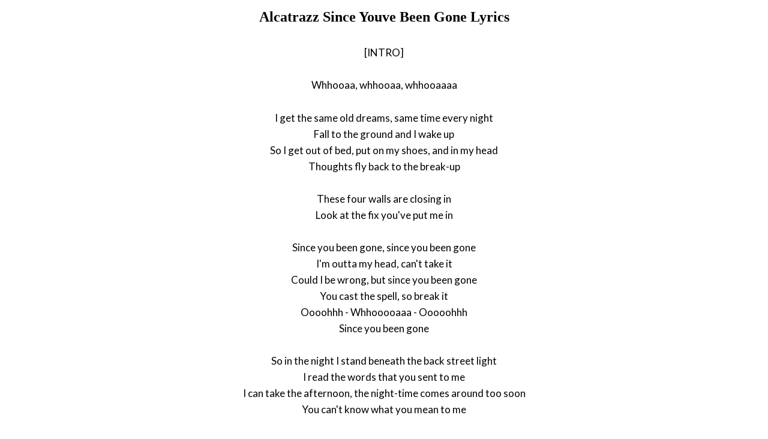

--- FILE ---
content_type: text/html; charset=UTF-8
request_url: https://www.justsomelyrics.com/2461846/alcatrazz-since-youve-been-gone-lyrics.html
body_size: 1286
content:
<!DOCTYPE html>
<html lang="en">
<head>
    <meta charset="utf-8" />
    <meta name="viewport" content="width=device-width, initial-scale=1" />    
    <meta name="robots" content="noarchive" />
    <meta name="google" content="notranslate" />

    <link rel="canonical" href="https://www.justsomelyrics.com/2461846/alcatrazz-since-youve-been-gone-lyrics.html" />

    <title>ALCATRAZZ SINCE YOUVE BEEN GONE LYRICS | JustSomeLyrics</title>
    <meta name="description" content="Lyrics to song &quot;Since Youve Been Gone&quot; by Alcatrazz: [INTRO] Whhooaa, whhooaa, whhooaaaa I get the same old dreams, same time every night Fall to the ground and I wake up So..." />
    <meta name="keywords" content="alcatrazz since youve been gonelyrics, since youve been gone lyrics, alcatrazz lyrics" />
    
    <meta property="og:type" content="article"/>
    <meta property="og:title" content="Alcatrazz Since Youve Been Gone Lyrics" />
    <meta property="og:description" content="Lyrics to song &quot;Since Youve Been Gone&quot; by Alcatrazz: [INTRO] Whhooaa, whhooaa, whhooaaaa I get the same old dreams, same time every night Fall to the ground and I wake up So..."/>
    
    <link href='https://fonts.googleapis.com/css?family=Lato&subset=latin,latin-ext' rel='stylesheet' type='text/css'>
    
    <link rel="stylesheet" media="screen" href="https://www.justsomelyrics.com/css/all.css" />
    
</head>

<body>

<div class="content">

<div class="title-div">
    <h1>Alcatrazz Since Youve Been Gone Lyrics</h1>
</div>

    <p>
            <span>[INTRO]</span><br/>
        </p>
    <p>
            <span>Whhooaa, whhooaa, whhooaaaa</span><br/>
        </p>
    <p>
            <span>I get the same old dreams, same time every night</span><br/>
            <span>Fall to the ground and I wake up</span><br/>
            <span>So I get out of bed, put on my shoes, and in my head</span><br/>
            <span>Thoughts fly back to the break-up</span><br/>
        </p>
    <p>
            <span>These four walls are closing in</span><br/>
            <span>Look at the fix you&#039;ve put me in</span><br/>
        </p>
    <p>
            <span>Since you been gone, since you been gone</span><br/>
            <span>I&#039;m outta my head, can&#039;t take it</span><br/>
            <span>Could I be wrong, but since you been gone</span><br/>
            <span>You cast the spell, so break it</span><br/>
            <span>Oooohhh - Whhooooaaa - Ooooohhh</span><br/>
            <span>Since you been gone</span><br/>
        </p>
    <p>
            <span>So in the night I stand beneath the back street light</span><br/>
            <span>I read the words that you sent to me</span><br/>
            <span>I can take the afternoon, the night-time comes around too soon</span><br/>
            <span>You can&#039;t know what you mean to me</span><br/>
        </p>
    <p>
            <span>Your poison letter, your telegram</span><br/>
            <span>Just goes to show you don&#039;t give a d___</span><br/>
        </p>
    <p>
            <span>Since you been gone, since you been gone</span><br/>
            <span>I&#039;m outta my head, can&#039;t take it</span><br/>
            <span>Could I be wrong, but since you been gone</span><br/>
            <span>You cast the spell, so break it</span><br/>
            <span>Oooohhh - Whhooooaaa - Ooooohhh</span><br/>
            <span>Since you been gone</span><br/>
        </p>
    <p>
            <span>[INTERLUDE]</span><br/>
        </p>
    <p>
            <span>If you will come back</span><br/>
            <span>Baby you know</span><br/>
            <span>You&#039;ll never do wrong</span><br/>
        </p>
    <p>
            <span>Huhhhhh</span><br/>
        </p>
    <p>
            <span>Since you been gone, since you been gone</span><br/>
            <span>I&#039;m outta my head, can&#039;t take it</span><br/>
            <span>Could I be wrong, but since you been gone</span><br/>
            <span>You cast the spell, so break it</span><br/>
            <span>Oooohhh - Whhooooaaa - Ooooohhh</span><br/>
            <span>Ever since, you been gone</span><br/>
        </p>
    <p>
            <span>[GUITAR SOLO OUTRO]</span><br/>
        </p>
    <p>
            <span>Since you been gone, since you been gone</span><br/>
            <span>I&#039;m outta my head, can&#039;t take it</span><br/>
            <span>Since you been gone, since you been gone</span><br/>
        </p>
    <p>
            <span>[FADE]</span><br/>
        </p>

<p>
See also:<br/>
<span  itemscope="" itemtype="http://data-vocabulary.org/Breadcrumb"><a href="https://www.justsomelyrics.com" itemprop="url"><span itemprop="title">JustSomeLyrics</span></a></span><br>
<span  itemscope="" itemtype="http://data-vocabulary.org/Breadcrumb"><a href="https://www.justsomelyrics.com/big-list-124.html"><span itemprop="title">124</span></a></span><br>
<span  itemscope="" itemtype="http://data-vocabulary.org/Breadcrumb"><a href="https://www.justsomelyrics.com/list-15387.html"><span itemprop="title">124.12</span></a></span><br>
<a href="https://www.justsomelyrics.com/2461845/%E9%99%B6%28%E5%90%89%E5%90%89%29-%E8%87%AA%E5%B0%8E%E8%87%AA%E6%BC%94%E7%9A%84%E6%82%B2%E5%8A%87-lyrics.html">陶(吉吉) 自導自演的悲劇 Lyrics</a><br>
<a href="https://www.justsomelyrics.com/2461847/leteci-odred-leteci-odred-od-prevlake-do-dunava-lyrics.html">leteci odred leteci odred - Od Prevlake do Dunava Lyrics</a><br>
</p>
    
</div>

</body>
</html>